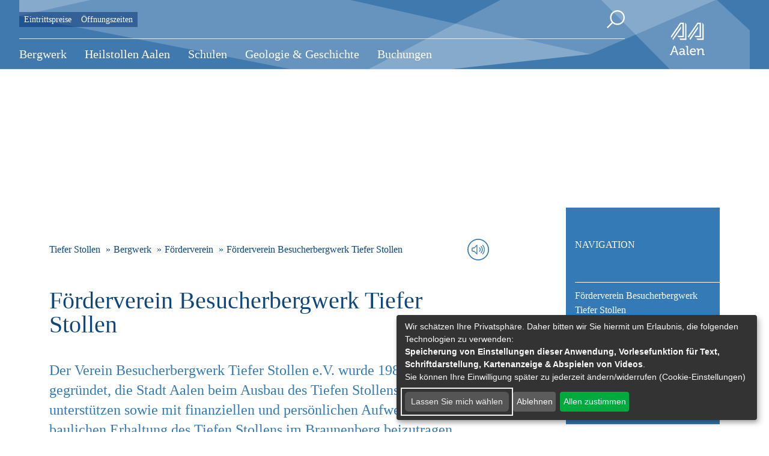

--- FILE ---
content_type: text/html; charset=utf-8
request_url: https://www.bergwerk-aalen.de/foerderverein-besucherbergwerk-tiefer-stollen.33332.241.htm
body_size: 8681
content:
<!DOCTYPE html>
<html lang="de">
<head>
  <title>Förderverein Besucherbergwerk Tiefer Stollen - Besucherbergwerk Tiefer Stollen</title>
  <meta charset="utf-8">
  <meta name="viewport" content="width=device-width, initial-scale=1.0">
<meta property='og:image' content='http://www.aalen.de/fm/7/thumbnails/IMG_0055.JPG.133052.JPG' />
  <!-- External CSS -->
  <link rel="stylesheet" type="text/css" href="/mandanten/global/c/external.css">
  <!-- Font-Awesome -->
    <link href="/mandanten/global/c/font-awesome.min.css" rel="stylesheet">
  <!-- Custom CSS -->
  <link rel="stylesheet" type="text/css" href="/mandanten/aalen/c/style.css?v=1768213626">
  <!-- jQuery library (served from Google) -->
  <script src="/mandanten/global/js/jquery.min.js"></script>
  <!-- Lazyload -->
  <script src="/mandanten/global/js/picturefill.min.js" async></script>
  <script src="/mandanten/global/js/lazysizes.min.js" async></script>
  <link href="/fm/3/favicon.295325.png" rel="shortcut icon" type="image/vnd.microsoft.icon" />
  <meta name="author" content="Besucherbergwerk Tiefer Stollen" />
  <meta name="copyright" content="Stadtverwaltung Aalen" />
  <meta name="description" content="Der Verein Besucherbergwerk Tiefer Stollen e.V. wurde 1986 mit dem Ziel gegründet, die Stadt Aalen beim Ausbau des Tiefen Stollens zu unterstützen sow..." />
  <script type="application/javascript" src="/mandanten/tieferstollen/js/klaro/klaro_config.js"></script>
  <script data-config="klaroConfig" type="application/javascript" src="/mandanten/global/js/klaro/klaro.js">
  </script>
  <!-- CSS Hintergrundbild -->
  <style type="text/css">
  .mainimage {
    background-image: url('/fm/175/thumbnails/tiefer-stollen-startseite.jpg.289151.jpg');
  }
  @media only screen and (max-width: 1140px) {
    .mainimage{
      background-image: url('/fm/175/thumbnails/tiefer-stollen-startseite.jpg.289152.jpg');
    }
  }
  @media only screen and (max-width: 1024px) {
    .mainimage{
      background-image: url('/fm/175/thumbnails/tiefer-stollen-startseite.jpg.289153.jpg');
    }
  }  
  @media only screen and (max-width: 480px) {
    .mainimage{
      background-image: url('/fm/175/thumbnails/tiefer-stollen-startseite.jpg.289153.jpg');
    }
  }
</style>
  <!-- JS für Focus-Trap - TAB Nutzung bei Klaro -->
  <script src="/mandanten/global/js/tabbable@6.2.0_dist_index.umd.js"></script>
  <script src="/mandanten/global/js/focus-trap.umd.js"></script>
</head>
<body data-mandator-id="241">
<nav aria-label="Skip-Links" class="skiplink-nav">
    <a href="#mainnavi" class="sr-only sr-only-focusable hidden-xs hidden-sm">Direkt zur Navigation springen</a> 
    <a href="#maincontent" class="sr-only sr-only-focusable">Direkt zum Inhalt springen</a> 
</nav>
<!-- Hintergrundbild 115259 -->
<div class="mainimage-wrapper">
  <div class="mainimage" style="background-position: 50%  100%;"></div>
</div>
<!-- Ende Hintergrundbild --><header class="hidden-print">
<!-- Stickynavi -->
  <div class="container-fluid stickynav mainnavi">
    <div class="container nopadding">
      <a href="#"><img class="logo_small onlysticky" src="/mandanten/global/i/logo.svg" alt="Logo" /></a>
    </div>
  </div>
<!-- Ende Stickynavi -->
  <div class="header">
    <div class="container">
      <div class="row">
        <div class="mobile_block xxhidden-md hidden-lg">
          <a href="#" id="mobile_menu">
            <span class="mobile_menu_img">
              <img src="/mandanten/global/i/icon_menue.svg" class="menuebutton" alt="zum Hauptmenu" />
            </span>
            <div class="menulabel">Menu</div>
          </a>
          <a href="#searchform" class="popup-with-form-autocomplete" id="mobile_search">
            <span class="mobile_menu_img">
              <img src="/mandanten/global/i/icon_search.svg" title="Suche" alt="Suche" />
            </span>
            <div class="menulabel">Suche</div>
          </a>
        </div>
        <div class="col-lg-10 xxvisible-md-block visible-lg-block">
          <div class="header-quicklinks-search">
            <div class="visible-md visible-lg">
  <ul>
    <li>
      <a href="https://fareharbor.com/embeds/book/besucherbergwerk-tiefer-stollen/items/?full-items=yes" target="_blank">Eintrittspreise</a>
    </li>
    <li>
      <a href="https://www.bergwerk-aalen.de/oeffnungszeiten.32902.241.htm">Öffnungszeiten</a>
    </li>
  </ul>            </div>
            <div class="search-button accessible-navi visible-lg">
              <div class="accessible-buttons">
              </div>
              <a href="#searchform" class="d-none d-xl-inline-block search-button popup-with-form-autocomplete">
                <img class="icon_search" src="/mandanten/global/i/icon_search.svg" title="Suche" alt="Suche" />
              </a>
            </div>
          </div>
<!-- Hauptnavigation -->
<div id="mainnavi" class="mainnavi">
  <nav class="navbar">
    <div class="">
      <ul class="nav navbar-nav">

  <li>
    <a href="https://www.bergwerk-aalen.de/bergwerk.250.241.htm">Bergwerk</a>
    <div class="megadropdown_wrapper" tabindex="-1">
      
<ul class="megadropdown firstrow nav navbar-nav">
  <li>
    <a href="https://www.bergwerk-aalen.de/service.130492.241.htm">Service</a>
    <ul>
  <li>
    <a href="https://www.bergwerk-aalen.de/anfahrt.358.241.htm">Anfahrt</a>
  </li>
  <li>
    <a href="https://www.bergwerk-aalen.de/oeffnungszeiten.32902.241.htm">Öffnungszeiten</a>
  </li>
  <li>
    <a href="https://www.bergwerk-aalen.de/aktuelles.67298.241.htm">Aktuelles</a>
  </li>
  <li>
    <a href="https://www.bergwerk-aalen.de/veranstaltungen.359.241.htm">Veranstaltungen</a>
  </li>
</ul>
  </li>

  <li>
    <a href="https://www.bergwerk-aalen.de/fuehrungen.130493.241.htm">Führungen</a>
    <ul>
  <li>
    <a href="https://www.bergwerk-aalen.de/allgemein.5264.241.htm">Allgemein</a>
  </li>
  <li>
    <a href="https://www.bergwerk-aalen.de/barrierefreie-gruppenfuehrungen.82230.241.htm">Barrierefreie Gruppenführungen</a>
  </li>
</ul>
  </li>

  <li>
    <a href="http://www.bergwerk-aalen.de/der-wasseralfinger-bergbaupfad.36736.241.htm" target="_blank">Bergbaupfad</a>
      </li>

  <li>
    <a href="https://www.bergwerk-aalen.de/impressionen.130494.241.htm">Impressionen</a>
    <ul>
  <li>
    <a href="https://www.bergwerk-aalen.de/imagefilm.147310.241.htm">Imagefilm</a>
  </li>
  <li>
    <a href="https://www.bergwerk-aalen.de/bildergalerien.51223.241.htm">Bildergalerien</a>
  </li>
  <li>
    <a href="https://www.bergwerk-aalen.de/3d-rundfahrt.5271.241.htm">3D-Rundfahrt</a>
  </li>
  <li>
    <a href="https://www.bergwerk-aalen.de/30-jahre-tiefer-stollen.95418.241.htm">30 Jahre Tiefer Stollen</a>
  </li>
</ul>
  </li>

  <li>
    <a href="https://www.bergwerk-aalen.de/foerderverein.363.241.htm">Förderverein</a>
    <ul>
  <li>
    <a href="https://www.bergwerk-aalen.de/foerderverein-besucherbergwerk-tiefer-stollen.33332.241.htm">Förderverein Besucherbergwerk Tiefer Stollen</a>
  </li>
  <li>
    <a href="https://www.bergwerk-aalen.de/vereinsvorstand.33390.241.htm">Vereinsvorstand</a>
  </li>
</ul>
  </li>
</ul>
    </div>
  </li>

  <li>
    <a href="https://www.bergwerk-aalen.de/heilstollen-aalen.252.241.htm">Heilstollen Aalen</a>
    <div class="megadropdown_wrapper" tabindex="-1">
      
<ul class="megadropdown firstrow nav navbar-nav">
  <li>
    <a href="https://www.bergwerk-aalen.de/der-heilstollen.39900.241.htm">Der Heilstollen</a>
      </li>

  <li>
    <a href="https://www.bergwerk-aalen.de/preise-pauschalangebote.374.241.htm">Preise & Pauschalangebote</a>
    <ul>
  <li>
    <a href="https://www.bergwerk-aalen.de/kurarrangements.62660.241.htm">Kurarrangements</a>
  </li>
  <li>
    <a href="https://www.bergwerk-aalen.de/therapiepreise.62653.241.htm">Therapiepreise</a>
  </li>
  <li>
    <a href="https://www.bergwerk-aalen.de/uebernahme-durch-krankenkassen.62666.241.htm">Übernahme durch Krankenkassen</a>
  </li>
</ul>
  </li>

  <li>
    <a href="https://www.bergwerk-aalen.de/therapiezeiten.36974.241.htm">Therapiezeiten</a>
      </li>

  <li>
    <a href="https://www.bergwerk-aalen.de/therapieformen.370.241.htm">Therapieformen</a>
    <ul>
  <li>
    <a href="https://www.bergwerk-aalen.de/therapieformen.36889.241.htm">Therapieformen</a>
  </li>
  <li>
    <a href="https://www.bergwerk-aalen.de/heilstollentherapie-was-ist-das-.36890.241.htm">Heilstollentherapie - was ist das?</a>
  </li>
</ul>
  </li>

  <li>
    <a href="https://www.bergwerk-aalen.de/30-jahre-asthmatherapie.36886.241.htm">30 Jahre Asthmatherapie</a>
      </li>
</ul>

<ul class="megadropdown secondrow nav navbar-nav">
  <li>
    <a href="https://www.bergwerk-aalen.de/aerzte-und-fachpersonal.36895.241.htm">Ärzte und Fachpersonal</a>
      </li>

  <li>
    <a href="https://www.bergwerk-aalen.de/heil-und-gegenanzeigen.36893.241.htm">Heil- und Gegenanzeigen</a>
      </li>

  <li>
    <a href="https://www.bergwerk-aalen.de/studie.373.241.htm">Studie</a>
    <ul>
  <li>
    <a href="https://www.bergwerk-aalen.de/luftqualitaet-in-den-heilstollen.36899.241.htm">Luftqualität in den Heilstollen</a>
  </li>
  <li>
    <a href="https://www.bergwerk-aalen.de/wirksamkeit-der-hoehlentherapie-bei-asthmakranken-kindern.32924.241.htm">Wirksamkeit der Höhlentherapie bei asthmakranken Kindern</a>
  </li>
</ul>
  </li>

  <li>
    <a href="https://www.bergwerk-aalen.de/downloads-links.37003.241.htm">Downloads / Links</a>
      </li>
</ul>
    </div>
  </li>

  <li>
    <a href="https://www.bergwerk-aalen.de/schulen.251.241.htm">Schulen</a>
    <div class="megadropdown_wrapper" tabindex="-1">
      
<ul class="megadropdown firstrow nav navbar-nav">
  <li>
    <a href="https://www.bergwerk-aalen.de/lehrplanbezuege.36817.241.htm">Lehrplanbezüge</a>
      </li>

  <li>
    <a href="https://www.bergwerk-aalen.de/galerie-profonde-guide-aux-visiteurs.36834.241.htm">Galerie Profonde - Guide aux visiteurs</a>
      </li>

  <li>
    <a href="https://www.bergwerk-aalen.de/tiefer-stollen-visitors-guide.36858.241.htm">Tiefer Stollen Visitors Guide</a>
      </li>

  <li>
    <a href="https://www.bergwerk-aalen.de/grill-und-spielplaetze-freibaeder.36849.241.htm">Grill- und Spielplätze, Freibäder</a>
      </li>

  <li>
    <a href="https://www.bergwerk-aalen.de/erkundungs-und-informationsheft.36868.241.htm">Erkundungs- und Informationsheft</a>
      </li>
</ul>
    </div>
  </li>

  <li>
    <a href="https://www.bergwerk-aalen.de/geologie-geschichte.254.241.htm">Geologie & Geschichte</a>
    <div class="megadropdown_wrapper" tabindex="-1">
      
<ul class="megadropdown firstrow nav navbar-nav">
  <li>
    <a href="https://www.bergwerk-aalen.de/entstehung-geschichte.37136.241.htm">Entstehung & Geschichte</a>
      </li>

  <li>
    <a href="https://www.bergwerk-aalen.de/geologie.37153.241.htm">Geologie</a>
      </li>

  <li>
    <a href="https://www.bergwerk-aalen.de/erkundungs-und-informationsheft.37158.241.htm">Erkundungs- und Informationsheft</a>
      </li>

  <li>
    <a href="https://www.bergwerk-aalen.de/steigerlied.51360.241.htm">Steigerlied</a>
      </li>

  <li>
    <a href="https://www.bergwerk-aalen.de/bergbaulexikon.253.241.htm">Bergbaulexikon</a>
    <ul>
  <li>
    <a href="https://www.bergwerk-aalen.de/a.378.241.htm">A</a>
  </li>
  <li>
    <a href="https://www.bergwerk-aalen.de/b.379.241.htm">B</a>
  </li>
  <li>
    <a href="https://www.bergwerk-aalen.de/c-f.380.241.htm">C-F</a>
  </li>
  <li>
    <a href="https://www.bergwerk-aalen.de/g-i.381.241.htm">G-I</a>
  </li>
  <li>
    <a href="https://www.bergwerk-aalen.de/j-l.382.241.htm">J-L</a>
  </li>
  <li class="hidden">
    <a href="https://www.bergwerk-aalen.de/m-r.383.241.htm">M-R</a>
  </li>
  <li class="hidden">
    <a href="https://www.bergwerk-aalen.de/s-w.384.241.htm">S-W</a>
  </li>
</ul>
<a href="javascript:void(0);" class="show_all" aria-hidden="true" tabindex="-1">&raquo; Alles anzeigen</a>  </li>
</ul>
    </div>
  </li>

  <li>
    <a href="https://www.bergwerk-aalen.de/buchungen.165634.241.htm">Buchungen</a>
    <div class="megadropdown_wrapper" tabindex="-1">
      
<ul class="megadropdown firstrow nav navbar-nav">
  <li>
    <a href="https://www.bergwerk-aalen.de/buchungen.194303.241.htm">Buchungen</a>
      </li>
</ul>
    </div>
  </li>
      </ul>
    </div>
  </nav>
</div>
<!-- Ende Hauptnavigation -->        </div>
        <div class="col-lg-2 header-logo">
          <a href="https://www.aalen.de/startseite.1.25.htm" aria-label="Zur Startseite">
            <img class="logo" src="/mandanten/global/i/logo.svg" alt="Logo" />
          </a>
        </div>
      </div>
    </div>
  </div>
<div class="mobile-search-input">
  <form class="searchform navbar-form" method="GET" action="https://www.bergwerk-aalen.de/suche.35494.241.htm">
    <div class="input-group">      
      <input name="search" id="autocomplete-input-mobile" class="autocomplete ui-autocomplete-input" spellcheck="false" autocapitalize="off" autocomplete="off" type="text">
      <label id="search-label-mobile" for="autocomplete-input-mobile">Suchbegriff</label>
      <span class="input-group-btn search-button-wrapper">
        <button type="submit" class="search-button" value="Suche abschicken">
          <img class="icon_search" src="/mandanten/global/i/chevron_circle_right.svg" alt="" />
          <span class="sr-only">Suche abschicken</span>
        </button>
      </span>
    </div>
  </form>
</div>
</header>

<!-- Mobile Navigation (Smartmenu) -->
<div class="mobilemenuwrapper">
  <ul id="mainnavimobile" class="smartmenu sm sm-clean sm-vertical visible-xs-block visible-sm-block visible-md-block hidden-lg">

  <li>
    <a href="https://www.bergwerk-aalen.de/bergwerk.250.241.htm">Bergwerk</a>
    <ul>
  <li>
    <a href="https://www.bergwerk-aalen.de/service.130492.241.htm">Service</a>
    <ul>
  <li>
    <a href="https://www.bergwerk-aalen.de/anfahrt.358.241.htm">Anfahrt</a>
    <ul>
  <li>
    <a href="https://www.bergwerk-aalen.de/mit-dem-auto.33262.241.htm">Mit dem Auto</a>
      </li>
  <li>
    <a href="https://www.bergwerk-aalen.de/parken.33265.241.htm">Parken</a>
      </li>
  <li>
    <a href="https://www.bergwerk-aalen.de/mit-dem-zug-und-oder-linienbus.33269.241.htm">Mit dem Zug und / oder Linienbus</a>
      </li>
  <li>
    <a href="https://www.bergwerk-aalen.de/zu-fuss-oder-mit-dem-fahrrad.33274.241.htm">Zu Fuß oder mit dem Fahrrad</a>
      </li>
</ul>
  </li>
  <li>
    <a href="https://www.bergwerk-aalen.de/oeffnungszeiten.32902.241.htm">Öffnungszeiten</a>
      </li>
  <li>
    <a href="https://www.bergwerk-aalen.de/aktuelles.67298.241.htm">Aktuelles</a>
      </li>
  <li>
    <a href="https://www.bergwerk-aalen.de/veranstaltungen.359.241.htm">Veranstaltungen</a>
      </li>
</ul>
  </li>
  <li>
    <a href="https://www.bergwerk-aalen.de/fuehrungen.130493.241.htm">Führungen</a>
    <ul>
  <li>
    <a href="https://www.bergwerk-aalen.de/allgemein.5264.241.htm">Allgemein</a>
      </li>
  <li>
    <a href="https://www.bergwerk-aalen.de/barrierefreie-gruppenfuehrungen.82230.241.htm">Barrierefreie Gruppenführungen</a>
      </li>
</ul>
  </li>
  <li>
    <a href="http://www.bergwerk-aalen.de/der-wasseralfinger-bergbaupfad.36736.241.htm" target="_blank">Bergbaupfad</a>
      </li>
  <li>
    <a href="https://www.bergwerk-aalen.de/impressionen.130494.241.htm">Impressionen</a>
    <ul>
  <li>
    <a href="https://www.bergwerk-aalen.de/imagefilm.147310.241.htm">Imagefilm</a>
      </li>
  <li>
    <a href="https://www.bergwerk-aalen.de/bildergalerien.51223.241.htm">Bildergalerien</a>
      </li>
  <li>
    <a href="https://www.bergwerk-aalen.de/3d-rundfahrt.5271.241.htm">3D-Rundfahrt</a>
      </li>
  <li>
    <a href="https://www.bergwerk-aalen.de/30-jahre-tiefer-stollen.95418.241.htm">30 Jahre Tiefer Stollen</a>
      </li>
</ul>
  </li>
  <li>
    <a href="https://www.bergwerk-aalen.de/foerderverein.363.241.htm">Förderverein</a>
    <ul>
  <li>
    <a href="https://www.bergwerk-aalen.de/foerderverein-besucherbergwerk-tiefer-stollen.33332.241.htm">Förderverein Besucherbergwerk Tiefer Stollen</a>
      </li>
  <li>
    <a href="https://www.bergwerk-aalen.de/vereinsvorstand.33390.241.htm">Vereinsvorstand</a>
      </li>
</ul>
  </li>
</ul>
  </li>

  <li>
    <a href="https://www.bergwerk-aalen.de/heilstollen-aalen.252.241.htm">Heilstollen Aalen</a>
    <ul>
  <li>
    <a href="https://www.bergwerk-aalen.de/der-heilstollen.39900.241.htm">Der Heilstollen</a>
      </li>
  <li>
    <a href="https://www.bergwerk-aalen.de/preise-pauschalangebote.374.241.htm">Preise & Pauschalangebote</a>
    <ul>
  <li>
    <a href="https://www.bergwerk-aalen.de/kurarrangements.62660.241.htm">Kurarrangements</a>
      </li>
  <li>
    <a href="https://www.bergwerk-aalen.de/therapiepreise.62653.241.htm">Therapiepreise</a>
      </li>
  <li>
    <a href="https://www.bergwerk-aalen.de/uebernahme-durch-krankenkassen.62666.241.htm">Übernahme durch Krankenkassen</a>
      </li>
</ul>
  </li>
  <li>
    <a href="https://www.bergwerk-aalen.de/therapiezeiten.36974.241.htm">Therapiezeiten</a>
      </li>
  <li>
    <a href="https://www.bergwerk-aalen.de/therapieformen.370.241.htm">Therapieformen</a>
    <ul>
  <li>
    <a href="https://www.bergwerk-aalen.de/therapieformen.36889.241.htm">Therapieformen</a>
      </li>
  <li>
    <a href="https://www.bergwerk-aalen.de/heilstollentherapie-was-ist-das-.36890.241.htm">Heilstollentherapie - was ist das?</a>
      </li>
</ul>
  </li>
  <li>
    <a href="https://www.bergwerk-aalen.de/30-jahre-asthmatherapie.36886.241.htm">30 Jahre Asthmatherapie</a>
      </li>
  <li>
    <a href="https://www.bergwerk-aalen.de/aerzte-und-fachpersonal.36895.241.htm">Ärzte und Fachpersonal</a>
      </li>
  <li>
    <a href="https://www.bergwerk-aalen.de/heil-und-gegenanzeigen.36893.241.htm">Heil- und Gegenanzeigen</a>
      </li>
  <li>
    <a href="https://www.bergwerk-aalen.de/studie.373.241.htm">Studie</a>
    <ul>
  <li>
    <a href="https://www.bergwerk-aalen.de/luftqualitaet-in-den-heilstollen.36899.241.htm">Luftqualität in den Heilstollen</a>
      </li>
  <li>
    <a href="https://www.bergwerk-aalen.de/wirksamkeit-der-hoehlentherapie-bei-asthmakranken-kindern.32924.241.htm">Wirksamkeit der Höhlentherapie bei asthmakranken Kindern</a>
    <ul>
  <li>
    <a href="https://www.bergwerk-aalen.de/wirksamkeit-der-hoehlentherapie.37808.241.htm">Wirksamkeit der Höhlentherapie</a>
      </li>
  <li>
    <a href="https://www.bergwerk-aalen.de/studienteilnehmer.37809.241.htm">Studienteilnehmer</a>
      </li>
  <li>
    <a href="https://www.bergwerk-aalen.de/wissenschaftliche-methodik.37810.241.htm">Wissenschaftliche Methodik</a>
      </li>
  <li>
    <a href="https://www.bergwerk-aalen.de/ergebnisse-und-schlussfolgerungen.37814.241.htm">Ergebnisse und Schlussfolgerungen</a>
      </li>
</ul>
  </li>
</ul>
  </li>
  <li>
    <a href="https://www.bergwerk-aalen.de/downloads-links.37003.241.htm">Downloads / Links</a>
      </li>
</ul>
  </li>

  <li>
    <a href="https://www.bergwerk-aalen.de/schulen.251.241.htm">Schulen</a>
    <ul>
  <li>
    <a href="https://www.bergwerk-aalen.de/lehrplanbezuege.36817.241.htm">Lehrplanbezüge</a>
      </li>
  <li>
    <a href="https://www.bergwerk-aalen.de/galerie-profonde-guide-aux-visiteurs.36834.241.htm">Galerie Profonde - Guide aux visiteurs</a>
      </li>
  <li>
    <a href="https://www.bergwerk-aalen.de/tiefer-stollen-visitors-guide.36858.241.htm">Tiefer Stollen Visitors Guide</a>
      </li>
  <li>
    <a href="https://www.bergwerk-aalen.de/grill-und-spielplaetze-freibaeder.36849.241.htm">Grill- und Spielplätze, Freibäder</a>
      </li>
  <li>
    <a href="https://www.bergwerk-aalen.de/erkundungs-und-informationsheft.36868.241.htm">Erkundungs- und Informationsheft</a>
      </li>
</ul>
  </li>

  <li>
    <a href="https://www.bergwerk-aalen.de/geologie-geschichte.254.241.htm">Geologie & Geschichte</a>
    <ul>
  <li>
    <a href="https://www.bergwerk-aalen.de/entstehung-geschichte.37136.241.htm">Entstehung & Geschichte</a>
      </li>
  <li>
    <a href="https://www.bergwerk-aalen.de/geologie.37153.241.htm">Geologie</a>
      </li>
  <li>
    <a href="https://www.bergwerk-aalen.de/erkundungs-und-informationsheft.37158.241.htm">Erkundungs- und Informationsheft</a>
      </li>
  <li>
    <a href="https://www.bergwerk-aalen.de/steigerlied.51360.241.htm">Steigerlied</a>
      </li>
  <li>
    <a href="https://www.bergwerk-aalen.de/bergbaulexikon.253.241.htm">Bergbaulexikon</a>
    <ul>
  <li>
    <a href="https://www.bergwerk-aalen.de/a.378.241.htm">A</a>
    <ul>
  <li>
    <a href="https://www.bergwerk-aalen.de/abraum.37052.241.htm">Abraum</a>
      </li>
  <li>
    <a href="https://www.bergwerk-aalen.de/abteufen.37053.241.htm">Abteufen</a>
      </li>
  <li>
    <a href="https://www.bergwerk-aalen.de/abwerfen.37054.241.htm">Abwerfen</a>
      </li>
  <li>
    <a href="https://www.bergwerk-aalen.de/acetylenlampe.37057.241.htm">Acetylenlampe</a>
      </li>
  <li>
    <a href="https://www.bergwerk-aalen.de/akkumulatorlokomotive.37058.241.htm">Akkumulatorlokomotive</a>
      </li>
  <li>
    <a href="https://www.bergwerk-aalen.de/alter-mann.37063.241.htm">Alter Mann</a>
      </li>
  <li>
    <a href="https://www.bergwerk-aalen.de/ankerausbau.37067.241.htm">Ankerausbau</a>
      </li>
  <li>
    <a href="https://www.bergwerk-aalen.de/auffahren.37068.241.htm">Auffahren</a>
      </li>
  <li>
    <a href="https://www.bergwerk-aalen.de/ausbau.37069.241.htm">Ausbau</a>
      </li>
</ul>
  </li>
  <li>
    <a href="https://www.bergwerk-aalen.de/b.379.241.htm">B</a>
    <ul>
  <li>
    <a href="https://www.bergwerk-aalen.de/barbara.37073.241.htm">Barbara</a>
      </li>
  <li>
    <a href="https://www.bergwerk-aalen.de/bergamt-bergbehoerde.37078.241.htm">Bergamt - Bergbehörde</a>
      </li>
  <li>
    <a href="https://www.bergwerk-aalen.de/bewetterung.37080.241.htm">Bewetterung</a>
      </li>
  <li>
    <a href="https://www.bergwerk-aalen.de/blindschacht.37081.241.htm">Blindschacht</a>
      </li>
  <li>
    <a href="https://www.bergwerk-aalen.de/bohrhammer.37083.241.htm">Bohrhammer</a>
      </li>
</ul>
  </li>
  <li>
    <a href="https://www.bergwerk-aalen.de/c-f.380.241.htm">C-F</a>
    <ul>
  <li>
    <a href="https://www.bergwerk-aalen.de/carbidlampe.37086.241.htm">Carbidlampe</a>
      </li>
  <li>
    <a href="https://www.bergwerk-aalen.de/diesellok.37089.241.htm">Diesellok</a>
      </li>
  <li>
    <a href="https://www.bergwerk-aalen.de/eisen.37090.241.htm">Eisen</a>
      </li>
  <li>
    <a href="https://www.bergwerk-aalen.de/erz.37093.241.htm">Erz</a>
      </li>
  <li>
    <a href="https://www.bergwerk-aalen.de/fahrung.37095.241.htm">Fahrung</a>
      </li>
  <li>
    <a href="https://www.bergwerk-aalen.de/firste.37096.241.htm">Firste</a>
      </li>
  <li>
    <a href="https://www.bergwerk-aalen.de/floez.37097.241.htm">Flöz</a>
      </li>
</ul>
  </li>
  <li>
    <a href="https://www.bergwerk-aalen.de/g-i.381.241.htm">G-I</a>
    <ul>
  <li>
    <a href="https://www.bergwerk-aalen.de/geleucht.37099.241.htm">Geleucht</a>
      </li>
  <li>
    <a href="https://www.bergwerk-aalen.de/glueckauf.37100.241.htm">Glückauf</a>
      </li>
  <li>
    <a href="https://www.bergwerk-aalen.de/grubenbau.37101.241.htm">Grubenbau</a>
      </li>
  <li>
    <a href="https://www.bergwerk-aalen.de/grubenstempel.37102.241.htm">Grubenstempel</a>
      </li>
  <li>
    <a href="https://www.bergwerk-aalen.de/hangendes-hangendschichten.37103.241.htm">Hangendes, Hangendschichten</a>
      </li>
  <li>
    <a href="https://www.bergwerk-aalen.de/hund.37105.241.htm">Hund</a>
      </li>
  <li>
    <a href="https://www.bergwerk-aalen.de/hunt.37107.241.htm">Hunt</a>
      </li>
</ul>
  </li>
  <li>
    <a href="https://www.bergwerk-aalen.de/j-l.382.241.htm">J-L</a>
    <ul>
  <li>
    <a href="https://www.bergwerk-aalen.de/kappe.37110.241.htm">Kappe</a>
      </li>
  <li>
    <a href="https://www.bergwerk-aalen.de/kinderarbeit.37111.241.htm">Kinderarbeit</a>
      </li>
  <li>
    <a href="https://www.bergwerk-aalen.de/liegendes.37112.241.htm">Liegendes</a>
      </li>
  <li>
    <a href="https://www.bergwerk-aalen.de/lore.37113.241.htm">Lore</a>
      </li>
</ul>
  </li>
  <li>
    <a href="https://www.bergwerk-aalen.de/m-r.383.241.htm">M-R</a>
    <ul>
  <li>
    <a href="https://www.bergwerk-aalen.de/methangas.37114.241.htm">Methangas</a>
      </li>
  <li>
    <a href="https://www.bergwerk-aalen.de/rueboel.37115.241.htm">Rüböl</a>
      </li>
</ul>
  </li>
  <li>
    <a href="https://www.bergwerk-aalen.de/s-w.384.241.htm">S-W</a>
    <ul>
  <li>
    <a href="https://www.bergwerk-aalen.de/schacht.37116.241.htm">Schacht</a>
      </li>
  <li>
    <a href="https://www.bergwerk-aalen.de/schlaegel-und-eisen.37119.241.htm">Schlägel und Eisen</a>
      </li>
  <li>
    <a href="https://www.bergwerk-aalen.de/schlagwetter.37117.241.htm">Schlagwetter</a>
      </li>
  <li>
    <a href="https://www.bergwerk-aalen.de/sohle.37121.241.htm">Sohle</a>
      </li>
  <li>
    <a href="https://www.bergwerk-aalen.de/stollen.37122.241.htm">Stollen</a>
      </li>
  <li>
    <a href="https://www.bergwerk-aalen.de/streb.37123.241.htm">Streb</a>
      </li>
  <li>
    <a href="https://www.bergwerk-aalen.de/strecke.37124.241.htm">Strecke</a>
      </li>
  <li>
    <a href="https://www.bergwerk-aalen.de/theodolit.37125.241.htm">Theodolit</a>
      </li>
  <li>
    <a href="https://www.bergwerk-aalen.de/wetter.37126.241.htm">Wetter</a>
      </li>
</ul>
  </li>
</ul>
  </li>
</ul>
  </li>

  <li>
    <a href="https://www.bergwerk-aalen.de/buchungen.165634.241.htm">Buchungen</a>
    <ul>
  <li>
    <a href="https://www.bergwerk-aalen.de/buchungen.194303.241.htm">Buchungen</a>
      </li>
</ul>
  </li>
  </ul>
  <div id="servicenavimobile" class="visible-xs-block visible-sm-block visible-md-block hidden-lg">
  <ul>
    <li>
      <a href="https://fareharbor.com/embeds/book/besucherbergwerk-tiefer-stollen/items/?full-items=yes" target="_blank">Eintrittspreise</a>
    </li>
    <li>
      <a href="https://www.bergwerk-aalen.de/oeffnungszeiten.32902.241.htm">Öffnungszeiten</a>
    </li>
  </ul>  </div>
</div>
<!-- Ende Mobile Navigation (Smartmenu) -->
<div id="searchform" class="container searchlayer mfp-hide">
    <div class="row">
                <div class="close-button" tabindex="0" role="region">
                    <svg width="26px" height="26px" viewBox="0 0 20 20" version="1.1" xmlns="http://www.w3.org/2000/svg"
                         xml:space="preserve"
                         style="fill-rule:evenodd;clip-rule:evenodd;stroke-linejoin:round;stroke-miterlimit:2;">
                            <path id="Rectangle-Copy-3"
                                  d="M16.971,0L19.799,2.828L12.727,9.899L19.799,16.971L16.971,19.799L9.899,12.727L2.828,19.799L0,16.971L7.071,9.899L0,2.828L2.828,0L9.899,7.071L16.971,0Z"
                                  style="fill:#ffffff;"/>
                    </svg>
                    <span class="sr-only">Suche schließen</span>
                </div>
        <div class="col-xs-12 col-md-6">
            <form id="autocompleteform" action="https://www.bergwerk-aalen.de/suche.35494.241.htm" role="search" method="GET" class="searchform navbar-form">

                <div id="searchfield-wrapper" class="input-group">
                    <div class="form-floating w-100">
                        <input type="text" class="autocomplete form-control searchinput" id="autocomplete-input"
                               placeholder="Suchbegriff eingeben" name="search" autocomplete="off">
                        <label id="autocomplete-label" for="autocomplete">Suchbegriff</label>
                    </div>
                    <span class="input-group-btn search-button-wrapper">
                            <button class="search-button">
                                <img class="icon_search" src="/mandanten/global/i/icon_search.svg" alt="">
                                <span class="sr-only">Seiten-Suche abschicken</span>
                            </button>
                        </span>
                </div>
            </form>
<div id="most-frequent-search-terms">
  <div class="headline">Häufigste Suchbegriffe</div>
    <div class="search-terms">
      <a href="https://www.bergwerk-aalen.de/suche.35494.241.htm?search=Webcam">Webcam</a>
      <a href="https://www.bergwerk-aalen.de/suche.35494.241.htm?search=stellenangebote">Stellenangebote</a>
      <a href="https://www.bergwerk-aalen.de/suche.35494.241.htm?search=reisepass">Reisepass</a>
      <a href="https://www.bergwerk-aalen.de/suche.35494.241.htm?search=bürgeramt">Bürgeramt</a>
      <a href="https://www.bergwerk-aalen.de/suche.35494.241.htm?search=personalausweis">Personalausweis</a>
      <a href="https://www.bergwerk-aalen.de/suche.35494.241.htm?search=Standesamt">Standesamt</a>
      <a href="https://www.bergwerk-aalen.de/suche.35494.241.htm?search=Zustimmungserklärung">Zustimmungserklärung</a>
      <a href="https://www.bergwerk-aalen.de/suche.35494.241.htm?search=geburtsurkunde">Geburtsurkunde</a>
      <a href="https://www.bergwerk-aalen.de/suche.35494.241.htm?search=baustellenplan">Baustellenplan</a>
      <a href="https://www.bergwerk-aalen.de/suche.35494.241.htm?search=ausschreibungen">Ausschreibungen</a>
  </div>
</div>
        </div>

        <div class="col-xs-12 col-md-6">
            <div id="autocomplete-container" class="container searchlayer-entries">
                <div class="row">
                    <div id="autocomplete-hits" class="autocomplete-list col-xs-12 "
                         tabindex="0">
                      <div id="autocomplete-suggest-terms">
                        <ul>
                        </ul>
                      </div>
                    </div>
                    <div id="autocomplete-details" class="autocomplete-details col-sm-12 bg-light hidden-sm mt-5" style="position: absolute; z-index: -1; top: 100px;"></div>
                </div>
            </div>
        </div>
    </div>
</div><div class="darken_content"></div>
<div class="content_wrapper">
  <div id="maincontent" class="container maincontent">
<div class="mobile-right-col hidden-lg">
  <div class="show-right-col visible-xs visible-sm visible-md">
    <div class="show-right-col-btn">
      <img class="icon-info" src="/mandanten/global/i/icon_info.svg" alt="Info-Icon" />
    </div>
  </div>
  <div class="mobile-right-col-content">mobile rechte Spalte</div>
</div>
    <div class="row">
      <main class="col-lg-8 content-col">
<div id="readspeaker_button1" class="rs_skip rsbtn rs_preserve" style="z-index:4; display: none;">
  <a rel="nofollow" class="rsbtn_play" accesskey="L" title="Um den Text anzuh&ouml;ren, verwenden Sie bitte ReadSpeaker" href="//app-eu.readspeaker.com/cgi-bin/rsent?customerid=7296&lang=de_de&amp;voice=de_hans&readclass=readtext&url=http://www.aalen.de/.33332.htm">
    <span class="rsbtn_left rsimg rspart"><span class="rsbtn_text"><span>Vorlesen</span></span></span>
    <span class="rsbtn_right rsimg rsplay rspart"></span>
  </a>
</div>

<div class="service-icons readspeaker-icon rs_skip hidden-print">
  <a href="#" title="Vorlesen" style="margin:0;">
    <img class="svgreplace" src="/mandanten/global/i/icon_read.svg" alt="Artikel vorlesen" />
  </a>
</div>

<nav aria-label="breadcrumb">
  <ul class="breadcrumb rs_skip">
    <li><a href="https://www.bergwerk-aalen.de/tiefer-stollen.249.241.htm">Tiefer Stollen</a></li>
    <li><a href="https://www.bergwerk-aalen.de/bergwerk.250.241.htm">Bergwerk</a></li>
    <li><a href="https://www.bergwerk-aalen.de/foerderverein.363.241.htm">Förderverein</a></li>
    <li class="active" >Förderverein Besucherbergwerk Tiefer Stollen</li>
  </ul>
</nav>
        <div class="readtext">
          <h1>Förderverein Besucherbergwerk Tiefer Stollen</h1>                    <p class="lead">Der Verein Besucherbergwerk Tiefer Stollen e.V. wurde 1986 mit dem Ziel gegründet, die Stadt Aalen beim Ausbau des Tiefen Stollens zu unterstützen sowie mit finanziellen und persönlichen Aufwendungen zur baulichen Erhaltung des Tiefen Stollens im Braunenberg beizutragen. Außerdem unterstützt der Verein die Stadt bei kulturellen und musealen Aktivitäten. </p>          <div class="break">
  <a href="https://www.aalen.de/fm/7/thumbnails/IMG_0055.JPG.133052.JPG" class="mfp" title="30 Jahre Besucherbergwerk ?Tiefer Stollen?  (&copy; Stadt Aalen)">
  <img src="https://www.aalen.de/fm/7/thumbnails/IMG_0055.JPG.274853.JPG" data-sizes="auto" data-srcset="https://www.aalen.de/fm/7/thumbnails/IMG_0055.JPG.274852.JPG 200w, https://www.aalen.de/fm/7/thumbnails/IMG_0055.JPG.274853.JPG 250w, https://www.aalen.de/fm/7/thumbnails/IMG_0055.JPG.274854.JPG 300w, https://www.aalen.de/fm/7/thumbnails/IMG_0055.JPG.274855.JPG 350w, https://www.aalen.de/fm/7/thumbnails/IMG_0055.JPG.133048.JPG 365w, https://www.aalen.de/fm/7/thumbnails/IMG_0055.JPG.274856.JPG 500w, https://www.aalen.de/fm/7/thumbnails/IMG_0055.JPG.175317.JPG 600w, https://www.aalen.de/fm/7/thumbnails/IMG_0055.JPG.274857.JPG 750w, https://www.aalen.de/fm/7/thumbnails/IMG_0055.JPG.133050.JPG 770w, https://www.aalen.de/fm/7/thumbnails/IMG_0055.JPG.274858.JPG 1250w" class="lazyload img-responsive fullsize" title="30 Jahre Besucherbergwerk ?Tiefer Stollen?  (&copy; Stadt Aalen)" alt="30 Jahre Besucherbergwerk ?Tiefer Stollen? ">
</a>
<div class="imgcaption">
  <span>30 Jahre Besucherbergwerk ?Tiefer Stollen?  (&copy; Stadt Aalen)</span></div>
            <p>Im Jahr 2017 feierte das Besucherbergwerk Tiefer Stollen&nbsp;sein 30-j&auml;hriges Bestehen mit einem Festwochende am 20. und 21. Mai 2017. Damit noch weitere Jubil&auml;en und Feste folgen k&ouml;nnen und das Besucherbergwerk erhalten bleibt, sucht der Verein stetig neue und engagierte Mitglieder.</p>

<p>Der als gemeinn&uuml;tzig anerkannte Verein bem&uuml;ht sich um die F&ouml;rderung des Besucherbergwerks Tiefer Stollen. Unterst&uuml;tzen Sie uns und werden Sie als Mitglied Teil des Vereins Besucherbergwerk Tiefer Stollen! Der Jahresbeitrag betr&auml;gt&nbsp; 18&nbsp;Euro f&uuml;r private und 40&nbsp;Euro&nbsp;f&uuml;r juristische Personen.</p>

<p>Haben wir Ihr Interesse geweckt? Dann melden Sie sich einfach telefonisch, per E-Mail oder per Post bei uns.</p>

<p><strong>Stadtverwaltung Aalen<br />
Verein Besucherbergwerk Tiefer Stollen e.V.</strong><br />
Marktplatz 30<br />
73430 Aalen<br />
Tel. 07361 52-1122<br />
E-Mail: <a href="mailto:persoenliches.referat@aalen.de" target="" title="">persoenliches.referat@aalen.de</a></p>
          </div>
          
<div class="break" id="element_33330">
                      <h2>Downloads</h2>
<ul class="download-list">
  <li>
    <div class="download-wrapper">
      <a href="https://www.bergwerk-aalen.de/satzung-des-vereins-besucherbergwerk-tiefer-stollen-e-v-.67207.241.htm" class="download pdf">
        <span class="icon-download"></span>
        Satzung des Vereins Besucherbergwerk Tiefer Stollen e.V.        <span class="download-size">(pdf, 20.0&nbsp;KB)</span>
      </a>
    </div>
  </li>
</ul>
          

</div>
                                      </div>
      </main>
      <aside class="col-lg-3 pull-right visible-lg right-col">
<!-- Micosite Navigation start -->
<div class="mircosite-navigation">
  <div class="microsite-navigation-headline">Navigation</div>
  <ul>
  <li class="active">
    <a href="https://www.bergwerk-aalen.de/foerderverein-besucherbergwerk-tiefer-stollen.33332.241.htm">Förderverein Besucherbergwerk Tiefer Stollen</a>
      </li>
  <li>
    <a href="https://www.bergwerk-aalen.de/vereinsvorstand.33390.241.htm">Vereinsvorstand</a>
      </li>
</ul>

</div>
<!-- Micosite Navigation end -->
                                  

<div class="teaser list">
  <h2>Downloads</h2>
  </div>



<div class="teaser list">
  <h2>Weg zum Stollen</h2>
  <ul class="download-teaser">
  <li><a href="https://www.bergwerk-aalen.de/auf-der-b29-aus-richtung-stuttgart.33258.241.htm" class="download"><span class="icon-download"></span>Auf der B29 aus Richtung Stuttgart  (pdf)</a></li>
  <li><a href="https://www.bergwerk-aalen.de/auf-der-a7-aus-richtung-ulm-oder-wuerzburg.33257.241.htm" class="download"><span class="icon-download"></span>Auf der A7 aus Richtung Ulm oder Würzburg (pdf)</a></li>
  <li><a href="https://www.bergwerk-aalen.de/auf-der-b19-aus-richtung-schwaebisch-hall-gaildorf.33256.241.htm" class="download"><span class="icon-download"></span>Auf der B19 aus Richtung Schwäbisch Hall / Gaildorf  (pdf)</a></li>
  <li><a href="https://www.bergwerk-aalen.de/auf-der-b19-aus-richtung-heidenheim.33255.241.htm" class="download"><span class="icon-download"></span>Auf der B19 aus Richtung Heidenheim (pdf)</a></li>
  <li><a href="https://www.bergwerk-aalen.de/fussweg-zum-tiefen-stollen.33270.241.htm" class="download"><span class="icon-download"></span>Fussweg zum Tiefen Stollen 	 (pdf)</a></li>
</ul>

</div>


<div class="teaser list hidden-print">
  <h2>Anfahrt und Parken</h2>
  
<ul>

 <li><a href="https://www.aalen.de/impressum.607.25.htm" class="link icon_arrow">Impressum</a></li>

 <li><a href="https://www.aalen.de/datenschutzerklaerung.116017.25.htm" class="link icon_arrow">Datenschutzerklärung</a></li>

</ul>
</div>


<div class="">
  <div class="teaser over">
    <h2>LEADER-Förderung</h2>    <div class="color">
            <img src="https://www.aalen.de/fm/7/thumbnails/leader_hinweis.jpg.92538.jpg" class="lazyload img-responsive img-responsive" title="Die Winterpause wurde fleißig genutzt, um das einzige Schaubergwerk der Schwäbischen Alb mit Hilfe von Mitteln aus der LEADER-Förderung noch einmaliger und erlebbarer zu gestalten. (&copy; Stadt Aalen)" alt="Die Winterpause wurde fleißig genutzt, um das einzige Schaubergwerk der Schwäbischen Alb mit Hilfe von Mitteln aus der LEADER-Förderung noch einmaliger und erlebbarer zu gestalten." />
                            </div>
  </div>
</div>
      </aside>
    </div>
  </div>
</div>
<footer class="hidden-print">
  <div class="container withbg">
    <div class="row">
<div class="col-lg-3 col-md-6">
  <h2>Unsere Anschrift</h2>
  <div class="vcard">
    <div class="org">Tiefer Stollen - Besucherbergwerk</div>    <div class="adr">
      <div class="street-address">Erzhäusle 1</div>      <span class="postal-code">73433</span>       <span class="locality">Aalen</span>    </div>
    <span class="icon icon-fon"></span><span class="tel">07361 9702-49</span>    <br><a href="mailto:tiefer-stollen@aalen.de"><span class="icon icon-mail2"></span>tiefer-stollen@aalen.de</a>  </div>
</div>

<div class="col-lg-3 col-md-6"><h2 class="openit">Öffnungszeiten Tiefer Stollen - Besucherbergwerk<span class="openit-button visible-xs-inline-block visible-sm-inline-block"><img src="/mandanten/global/i/chevron_circle_right.svg" alt="Pfeil zum Öffnen"/></span></h2><div class="openit-container">Dienstag bis Sonntag, 9.30 bis 16 Uhr<br />
<br />
Aktuell befindet sich das Besucherbergwerk in der Winterpause. <br />
Saisonbeginn ist am 14. März 2026.</div></div><div class="col-lg-3 col-md-6">
  <h2 class="openit">Öffnungszeiten des Heilstollens<span class="openit-button visible-xs-inline-block visible-sm-inline-block"><img src="/mandanten/global/i/chevron_circle_right.svg" alt="Pfeil zum Öffnen"/></span></h2>  <div class="openit-container"><p>Dienstag bis Samstag, 8.10 bis 10.10 Uhr und 17 bis 19 Uhr</p>

<p>Aktuell befindet sich der Heilstollen Aalen in der Winterpause. Saisonbeginn ist am 11. M&auml;rz 2026.</p>
</div></div>
<div class="col-lg-3 col-md-6">
  <h2>Direktlinks</h2>
  <ul class="social-buttons">

<li>
    <a href="https://www.aalen.de/startseite.1.25.htm" title="Startseite">
      <img src="/mandanten/global/i/icon_share.svg" alt="aalen.de-Icon" />
      aalen.de    </a>
</li>

<li>
    <a href="https://www.facebook.com/StadtAalen" target="_blank" title="Facebook">
      <img src="/mandanten/global/i/icon_facebook.svg" alt="Facebook-Icon" />
      Facebook    </a>
</li>

<li>
    <a href="mailto:tiefer-stollen@aalen.de" title="tiefer-stollen@aalen.de">
      <img src="/mandanten/global/i/icon_mail.svg" alt="Kontakt-Icon" />
      Kontakt    </a>
</li>
  </ul>
</div>
    </div>
  </div>
  <div class="container-fluid">
  </div>
  <div class="container-fluid">
<div class="container">
  <div class="row">
    <div class="col-xs-4 col-md-2">&copy; Stadt Aalen 2026</div>
<ul>

<li><a href="https://www.aalen.de/impressum.607.25.htm">Impressum</a></li>

<li><a href="https://www.aalen.de/datenschutzerklaerung.116017.25.htm">Datenschutzerklärung</a></li>
<li><a onclick="return klaro.show();" style="cursor: pointer;">Cookie-Einstellungen</a></li>
</ul>
  </div>
</div>  </div>
</footer>
  <script src="/mandanten/global/js/external.js?v=2026-01-16"></script>
  <script src="/mandanten/global/js/focus-visible.js"></script>
  <script src="/assets/global/js/lib/events_nojquery.js?v=2026-01-16"></script>
  <script type="text/javascript">
  <!--
  window.rsConf = {general: {usePost: true}};
  //-->
  </script>
  <!-- custom.js -->
  <script src="/mandanten/global/js/custom.js?v=1768214360"></script>
    <script type="text/plain" data-type="application/javascript" data-name="googleMap">
    var klaro_googlemap = true;
  </script>
<!-- Matomo -->
<script type="text/javascript">
  var _paq = window._paq || [];
  /* tracker methods like "setCustomDimension" should be called before "trackPageView" */
  _paq.push(["disableCookies"]);
  _paq.push(['trackPageView']);
  _paq.push(['enableLinkTracking']);
  (function() {
    var u="//www.aalen.de/matomo/";
    _paq.push(['setTrackerUrl', u+'matomo.php']);
    _paq.push(['setSiteId', '14']);
    var d=document, g=d.createElement('script'), s=d.getElementsByTagName('script')[0];
    g.type='text/javascript'; g.async=true; g.defer=true; g.src=u+'matomo.js'; s.parentNode.insertBefore(g,s);
  })();
</script>
<!-- End Matomo Code -->
</body>
</html>

--- FILE ---
content_type: image/svg+xml
request_url: https://www.bergwerk-aalen.de/mandanten/global/i/icon_mail.svg
body_size: 199
content:
<?xml version="1.0" encoding="UTF-8" standalone="no"?><!DOCTYPE svg PUBLIC "-//W3C//DTD SVG 1.1//EN" "http://www.w3.org/Graphics/SVG/1.1/DTD/svg11.dtd"><svg width="100%" height="100%" viewBox="0 0 128 128" version="1.1" xmlns="http://www.w3.org/2000/svg" xmlns:xlink="http://www.w3.org/1999/xlink" xml:space="preserve" xmlns:serif="http://www.serif.com/" style="fill-rule:evenodd;clip-rule:evenodd;stroke-linejoin:round;stroke-miterlimit:1.41421;"><path d="M64,0c-35.3,0 -64,28.7 -64,64c0,35.3 28.7,64 64,64c35.3,0 64,-28.7 64,-64c0,-35.3 -28.7,-64 -64,-64Zm0,122c-32,0 -58,-26 -58,-58c0,-32 26,-58 58,-58c32,0 58,26 58,58c0,32 -26,58 -58,58Z" style="fill:#fff;"/><path d="M89.1,36.3l-50.2,0c-4.9,0 -8.9,4 -8.9,8.9l0,37.6c0,4.9 4,8.9 8.9,8.9l50.2,0c4.9,0 8.9,-4 8.9,-8.9l0,-37.6c0,-4.9 -4,-8.9 -8.9,-8.9Zm-51.4,5.5c0.4,-0.1 0.8,-0.2 1.2,-0.2l50.2,0c0.4,0 0.8,0.1 1.2,0.2l0.9,0.3l-27.2,21.7l-27.1,-21.8l0.8,-0.2Zm55,41c0,2 -1.6,3.6 -3.6,3.6l-50.2,0c-2,0 -3.6,-1.6 -3.6,-3.6l0,-35.3l27.1,21.7c0.9,0.7 2.4,0.7 3.3,0l27.1,-21.7l0,35.3l-0.1,0Z" style="fill:#fff;"/></svg>

--- FILE ---
content_type: image/svg+xml
request_url: https://www.bergwerk-aalen.de/mandanten/global/i/logo.svg
body_size: 656
content:
<?xml version="1.0" encoding="UTF-8" standalone="no"?><!DOCTYPE svg PUBLIC "-//W3C//DTD SVG 1.1//EN" "http://www.w3.org/Graphics/SVG/1.1/DTD/svg11.dtd"><svg width="100%" height="100%" viewBox="0 0 91 91" version="1.1" xmlns="http://www.w3.org/2000/svg" xmlns:xlink="http://www.w3.org/1999/xlink" xml:space="preserve" xmlns:serif="http://www.serif.com/" style="fill-rule:evenodd;clip-rule:evenodd;stroke-linejoin:round;stroke-miterlimit:1.41421;"><g><g><path d="M67.9,80.2l2.7,0l0,-2.1l0,-4.4c0,-2.8 1.9,-5.4 4.7,-5.4c2.2,0 2.6,1.6 2.6,3.5l0,8.4l4.9,0l0,-2.1l-2.2,0l0,-6.9c0,-3.6 -1.4,-5.4 -4.7,-5.4c-3.6,0 -5.2,2.7 -5.5,3.4l-0.1,0c0,0 0.1,-0.4 0.1,-0.8l0,-0.7c0,-1 -0.6,-1.6 -1.8,-1.6l-3.2,0l0,2.1l1.7,0c0.4,0 0.6,0.2 0.6,0.6l0,11.4l0.2,0Z" style="fill:#fff;fill-rule:nonzero;"/><path d="M20.7,71.6l-5.9,0l2.5,-6.9c0.2,-0.8 0.5,-1.5 0.5,-1.5l0.1,0c0,0 0.2,0.7 0.5,1.5l2.3,6.9Zm5.6,8.6l-0.7,-2.1l-6.3,-17.5l-3.3,0l-6.3,17.5l-1.9,0l0,2.1l3.9,0l0.7,-2.1l1.6,-4.6l7.1,0l1.6,4.6l0.7,2.1l2.9,0Z" style="fill:#fff;fill-rule:nonzero;"/><path d="M37,73.9c0,2.1 -1.5,4.6 -3.9,4.6c-1.6,0 -2.5,-1.1 -2.5,-2.4c0,-2.7 4.4,-2.5 5.7,-2.5l0.7,0l0,0.3Zm4.7,6.3l0,-2.1l-1.4,0c-0.4,0 -0.6,-0.2 -0.6,-0.6l0,-6.3c0,-3.6 -1.9,-5.4 -5.5,-5.4c-3.3,0 -5.3,1.7 -5.3,1.7l1.1,1.9c0,0 1.8,-1.4 4,-1.4c1.7,0 3,0.8 3,3l0,0.5l-0.9,0c-2.3,0 -8.2,0.3 -8.2,4.7c0,2.9 2.3,4.2 4.7,4.2c3.4,0 4.6,-3 4.6,-3l0.1,0c0,0 -0.1,0.4 -0.1,0.9l0,0.2c0,0.9 0.5,1.5 1.7,1.5l2.8,0l0,0.2Z" style="fill:#fff;fill-rule:nonzero;"/><path d="M44.4,76.2c0,3.3 1.7,4.1 3.7,4.1c0.6,0 1.2,-0.1 1.2,-0.1l0,-2.2c0,0 -0.3,0 -0.7,0c-1.2,0 -1.5,-0.8 -1.5,-2l0,-15.4l-5,0l0,2.1l2.3,0l0,13.5Z" style="fill:#fff;fill-rule:nonzero;"/><path d="M61.2,71.6l-7.4,0c0.4,-2.2 2,-3.6 4.1,-3.6c1.8,0 3.3,1.3 3.3,3.6m2.8,0.8c0,-3.6 -2.1,-6.6 -6.1,-6.6c-4,0 -7,2.9 -7,7.4c0,4.2 3,7.4 7.4,7.4c3.4,0 5.5,-1.9 5.5,-1.9l-1.1,-2c0,0 -1.7,1.6 -4.2,1.6c-2.5,0 -4.7,-1.7 -4.8,-4.7l10.2,0c0,-0.1 0.1,-0.8 0.1,-1.2" style="fill:#fff;fill-rule:nonzero;"/></g><path d="M68.7,18l-18.5,27.1l1.7,2.4l16.8,-24.5l0,-5Z" style="fill:#fff;fill-rule:nonzero;"/><path d="M75,41.6l0,-31.4l-7.7,0l-20.6,29.9l1.7,2.5l20.3,-29.5l3.5,0l0,25.6l-11,0l2.1,2.9l11.7,0Z" style="fill:#fff;fill-rule:nonzero;"/><path d="M80.8,14.2l-2.8,-4l0,34.4l-12.6,0l2,2.9l13.4,0l0,-33.3Z" style="fill:#fff;fill-rule:nonzero;"/><path d="M31.7,18l-18.5,27.1l1.7,2.4l16.8,-24.5l0,-5Z" style="fill:#fff;fill-rule:nonzero;"/><path d="M38,41.6l0,-31.4l-7.8,0l-20.6,29.9l1.8,2.5l20.3,-29.5l3.5,0l0,25.6l-11,0l2,2.9l11.8,0Z" style="fill:#fff;fill-rule:nonzero;"/><path d="M43.7,14.2l-2.8,-4l0,34.4l-12.5,0l2,2.9l13.3,0l0,-33.3Z" style="fill:#fff;fill-rule:nonzero;"/></g></svg>